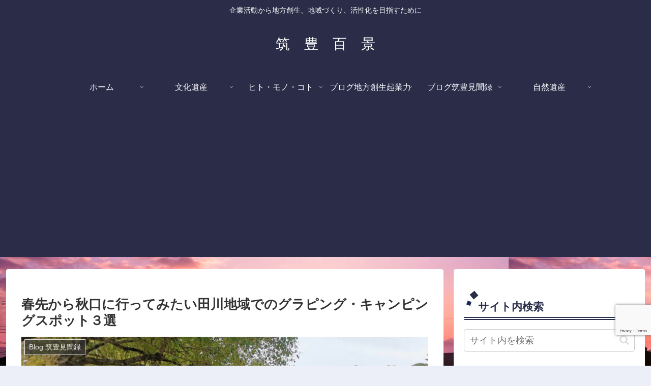

--- FILE ---
content_type: text/html; charset=utf-8
request_url: https://www.google.com/recaptcha/api2/anchor?ar=1&k=6LfQy9EZAAAAALiQOnF9MSJ6mxo5G9rQ7t7NfDUQ&co=aHR0cHM6Ly9jaGlrdWhvcm9tYW4uY29tOjQ0Mw..&hl=en&v=N67nZn4AqZkNcbeMu4prBgzg&size=invisible&anchor-ms=20000&execute-ms=30000&cb=q0rgshpg0fot
body_size: 48806
content:
<!DOCTYPE HTML><html dir="ltr" lang="en"><head><meta http-equiv="Content-Type" content="text/html; charset=UTF-8">
<meta http-equiv="X-UA-Compatible" content="IE=edge">
<title>reCAPTCHA</title>
<style type="text/css">
/* cyrillic-ext */
@font-face {
  font-family: 'Roboto';
  font-style: normal;
  font-weight: 400;
  font-stretch: 100%;
  src: url(//fonts.gstatic.com/s/roboto/v48/KFO7CnqEu92Fr1ME7kSn66aGLdTylUAMa3GUBHMdazTgWw.woff2) format('woff2');
  unicode-range: U+0460-052F, U+1C80-1C8A, U+20B4, U+2DE0-2DFF, U+A640-A69F, U+FE2E-FE2F;
}
/* cyrillic */
@font-face {
  font-family: 'Roboto';
  font-style: normal;
  font-weight: 400;
  font-stretch: 100%;
  src: url(//fonts.gstatic.com/s/roboto/v48/KFO7CnqEu92Fr1ME7kSn66aGLdTylUAMa3iUBHMdazTgWw.woff2) format('woff2');
  unicode-range: U+0301, U+0400-045F, U+0490-0491, U+04B0-04B1, U+2116;
}
/* greek-ext */
@font-face {
  font-family: 'Roboto';
  font-style: normal;
  font-weight: 400;
  font-stretch: 100%;
  src: url(//fonts.gstatic.com/s/roboto/v48/KFO7CnqEu92Fr1ME7kSn66aGLdTylUAMa3CUBHMdazTgWw.woff2) format('woff2');
  unicode-range: U+1F00-1FFF;
}
/* greek */
@font-face {
  font-family: 'Roboto';
  font-style: normal;
  font-weight: 400;
  font-stretch: 100%;
  src: url(//fonts.gstatic.com/s/roboto/v48/KFO7CnqEu92Fr1ME7kSn66aGLdTylUAMa3-UBHMdazTgWw.woff2) format('woff2');
  unicode-range: U+0370-0377, U+037A-037F, U+0384-038A, U+038C, U+038E-03A1, U+03A3-03FF;
}
/* math */
@font-face {
  font-family: 'Roboto';
  font-style: normal;
  font-weight: 400;
  font-stretch: 100%;
  src: url(//fonts.gstatic.com/s/roboto/v48/KFO7CnqEu92Fr1ME7kSn66aGLdTylUAMawCUBHMdazTgWw.woff2) format('woff2');
  unicode-range: U+0302-0303, U+0305, U+0307-0308, U+0310, U+0312, U+0315, U+031A, U+0326-0327, U+032C, U+032F-0330, U+0332-0333, U+0338, U+033A, U+0346, U+034D, U+0391-03A1, U+03A3-03A9, U+03B1-03C9, U+03D1, U+03D5-03D6, U+03F0-03F1, U+03F4-03F5, U+2016-2017, U+2034-2038, U+203C, U+2040, U+2043, U+2047, U+2050, U+2057, U+205F, U+2070-2071, U+2074-208E, U+2090-209C, U+20D0-20DC, U+20E1, U+20E5-20EF, U+2100-2112, U+2114-2115, U+2117-2121, U+2123-214F, U+2190, U+2192, U+2194-21AE, U+21B0-21E5, U+21F1-21F2, U+21F4-2211, U+2213-2214, U+2216-22FF, U+2308-230B, U+2310, U+2319, U+231C-2321, U+2336-237A, U+237C, U+2395, U+239B-23B7, U+23D0, U+23DC-23E1, U+2474-2475, U+25AF, U+25B3, U+25B7, U+25BD, U+25C1, U+25CA, U+25CC, U+25FB, U+266D-266F, U+27C0-27FF, U+2900-2AFF, U+2B0E-2B11, U+2B30-2B4C, U+2BFE, U+3030, U+FF5B, U+FF5D, U+1D400-1D7FF, U+1EE00-1EEFF;
}
/* symbols */
@font-face {
  font-family: 'Roboto';
  font-style: normal;
  font-weight: 400;
  font-stretch: 100%;
  src: url(//fonts.gstatic.com/s/roboto/v48/KFO7CnqEu92Fr1ME7kSn66aGLdTylUAMaxKUBHMdazTgWw.woff2) format('woff2');
  unicode-range: U+0001-000C, U+000E-001F, U+007F-009F, U+20DD-20E0, U+20E2-20E4, U+2150-218F, U+2190, U+2192, U+2194-2199, U+21AF, U+21E6-21F0, U+21F3, U+2218-2219, U+2299, U+22C4-22C6, U+2300-243F, U+2440-244A, U+2460-24FF, U+25A0-27BF, U+2800-28FF, U+2921-2922, U+2981, U+29BF, U+29EB, U+2B00-2BFF, U+4DC0-4DFF, U+FFF9-FFFB, U+10140-1018E, U+10190-1019C, U+101A0, U+101D0-101FD, U+102E0-102FB, U+10E60-10E7E, U+1D2C0-1D2D3, U+1D2E0-1D37F, U+1F000-1F0FF, U+1F100-1F1AD, U+1F1E6-1F1FF, U+1F30D-1F30F, U+1F315, U+1F31C, U+1F31E, U+1F320-1F32C, U+1F336, U+1F378, U+1F37D, U+1F382, U+1F393-1F39F, U+1F3A7-1F3A8, U+1F3AC-1F3AF, U+1F3C2, U+1F3C4-1F3C6, U+1F3CA-1F3CE, U+1F3D4-1F3E0, U+1F3ED, U+1F3F1-1F3F3, U+1F3F5-1F3F7, U+1F408, U+1F415, U+1F41F, U+1F426, U+1F43F, U+1F441-1F442, U+1F444, U+1F446-1F449, U+1F44C-1F44E, U+1F453, U+1F46A, U+1F47D, U+1F4A3, U+1F4B0, U+1F4B3, U+1F4B9, U+1F4BB, U+1F4BF, U+1F4C8-1F4CB, U+1F4D6, U+1F4DA, U+1F4DF, U+1F4E3-1F4E6, U+1F4EA-1F4ED, U+1F4F7, U+1F4F9-1F4FB, U+1F4FD-1F4FE, U+1F503, U+1F507-1F50B, U+1F50D, U+1F512-1F513, U+1F53E-1F54A, U+1F54F-1F5FA, U+1F610, U+1F650-1F67F, U+1F687, U+1F68D, U+1F691, U+1F694, U+1F698, U+1F6AD, U+1F6B2, U+1F6B9-1F6BA, U+1F6BC, U+1F6C6-1F6CF, U+1F6D3-1F6D7, U+1F6E0-1F6EA, U+1F6F0-1F6F3, U+1F6F7-1F6FC, U+1F700-1F7FF, U+1F800-1F80B, U+1F810-1F847, U+1F850-1F859, U+1F860-1F887, U+1F890-1F8AD, U+1F8B0-1F8BB, U+1F8C0-1F8C1, U+1F900-1F90B, U+1F93B, U+1F946, U+1F984, U+1F996, U+1F9E9, U+1FA00-1FA6F, U+1FA70-1FA7C, U+1FA80-1FA89, U+1FA8F-1FAC6, U+1FACE-1FADC, U+1FADF-1FAE9, U+1FAF0-1FAF8, U+1FB00-1FBFF;
}
/* vietnamese */
@font-face {
  font-family: 'Roboto';
  font-style: normal;
  font-weight: 400;
  font-stretch: 100%;
  src: url(//fonts.gstatic.com/s/roboto/v48/KFO7CnqEu92Fr1ME7kSn66aGLdTylUAMa3OUBHMdazTgWw.woff2) format('woff2');
  unicode-range: U+0102-0103, U+0110-0111, U+0128-0129, U+0168-0169, U+01A0-01A1, U+01AF-01B0, U+0300-0301, U+0303-0304, U+0308-0309, U+0323, U+0329, U+1EA0-1EF9, U+20AB;
}
/* latin-ext */
@font-face {
  font-family: 'Roboto';
  font-style: normal;
  font-weight: 400;
  font-stretch: 100%;
  src: url(//fonts.gstatic.com/s/roboto/v48/KFO7CnqEu92Fr1ME7kSn66aGLdTylUAMa3KUBHMdazTgWw.woff2) format('woff2');
  unicode-range: U+0100-02BA, U+02BD-02C5, U+02C7-02CC, U+02CE-02D7, U+02DD-02FF, U+0304, U+0308, U+0329, U+1D00-1DBF, U+1E00-1E9F, U+1EF2-1EFF, U+2020, U+20A0-20AB, U+20AD-20C0, U+2113, U+2C60-2C7F, U+A720-A7FF;
}
/* latin */
@font-face {
  font-family: 'Roboto';
  font-style: normal;
  font-weight: 400;
  font-stretch: 100%;
  src: url(//fonts.gstatic.com/s/roboto/v48/KFO7CnqEu92Fr1ME7kSn66aGLdTylUAMa3yUBHMdazQ.woff2) format('woff2');
  unicode-range: U+0000-00FF, U+0131, U+0152-0153, U+02BB-02BC, U+02C6, U+02DA, U+02DC, U+0304, U+0308, U+0329, U+2000-206F, U+20AC, U+2122, U+2191, U+2193, U+2212, U+2215, U+FEFF, U+FFFD;
}
/* cyrillic-ext */
@font-face {
  font-family: 'Roboto';
  font-style: normal;
  font-weight: 500;
  font-stretch: 100%;
  src: url(//fonts.gstatic.com/s/roboto/v48/KFO7CnqEu92Fr1ME7kSn66aGLdTylUAMa3GUBHMdazTgWw.woff2) format('woff2');
  unicode-range: U+0460-052F, U+1C80-1C8A, U+20B4, U+2DE0-2DFF, U+A640-A69F, U+FE2E-FE2F;
}
/* cyrillic */
@font-face {
  font-family: 'Roboto';
  font-style: normal;
  font-weight: 500;
  font-stretch: 100%;
  src: url(//fonts.gstatic.com/s/roboto/v48/KFO7CnqEu92Fr1ME7kSn66aGLdTylUAMa3iUBHMdazTgWw.woff2) format('woff2');
  unicode-range: U+0301, U+0400-045F, U+0490-0491, U+04B0-04B1, U+2116;
}
/* greek-ext */
@font-face {
  font-family: 'Roboto';
  font-style: normal;
  font-weight: 500;
  font-stretch: 100%;
  src: url(//fonts.gstatic.com/s/roboto/v48/KFO7CnqEu92Fr1ME7kSn66aGLdTylUAMa3CUBHMdazTgWw.woff2) format('woff2');
  unicode-range: U+1F00-1FFF;
}
/* greek */
@font-face {
  font-family: 'Roboto';
  font-style: normal;
  font-weight: 500;
  font-stretch: 100%;
  src: url(//fonts.gstatic.com/s/roboto/v48/KFO7CnqEu92Fr1ME7kSn66aGLdTylUAMa3-UBHMdazTgWw.woff2) format('woff2');
  unicode-range: U+0370-0377, U+037A-037F, U+0384-038A, U+038C, U+038E-03A1, U+03A3-03FF;
}
/* math */
@font-face {
  font-family: 'Roboto';
  font-style: normal;
  font-weight: 500;
  font-stretch: 100%;
  src: url(//fonts.gstatic.com/s/roboto/v48/KFO7CnqEu92Fr1ME7kSn66aGLdTylUAMawCUBHMdazTgWw.woff2) format('woff2');
  unicode-range: U+0302-0303, U+0305, U+0307-0308, U+0310, U+0312, U+0315, U+031A, U+0326-0327, U+032C, U+032F-0330, U+0332-0333, U+0338, U+033A, U+0346, U+034D, U+0391-03A1, U+03A3-03A9, U+03B1-03C9, U+03D1, U+03D5-03D6, U+03F0-03F1, U+03F4-03F5, U+2016-2017, U+2034-2038, U+203C, U+2040, U+2043, U+2047, U+2050, U+2057, U+205F, U+2070-2071, U+2074-208E, U+2090-209C, U+20D0-20DC, U+20E1, U+20E5-20EF, U+2100-2112, U+2114-2115, U+2117-2121, U+2123-214F, U+2190, U+2192, U+2194-21AE, U+21B0-21E5, U+21F1-21F2, U+21F4-2211, U+2213-2214, U+2216-22FF, U+2308-230B, U+2310, U+2319, U+231C-2321, U+2336-237A, U+237C, U+2395, U+239B-23B7, U+23D0, U+23DC-23E1, U+2474-2475, U+25AF, U+25B3, U+25B7, U+25BD, U+25C1, U+25CA, U+25CC, U+25FB, U+266D-266F, U+27C0-27FF, U+2900-2AFF, U+2B0E-2B11, U+2B30-2B4C, U+2BFE, U+3030, U+FF5B, U+FF5D, U+1D400-1D7FF, U+1EE00-1EEFF;
}
/* symbols */
@font-face {
  font-family: 'Roboto';
  font-style: normal;
  font-weight: 500;
  font-stretch: 100%;
  src: url(//fonts.gstatic.com/s/roboto/v48/KFO7CnqEu92Fr1ME7kSn66aGLdTylUAMaxKUBHMdazTgWw.woff2) format('woff2');
  unicode-range: U+0001-000C, U+000E-001F, U+007F-009F, U+20DD-20E0, U+20E2-20E4, U+2150-218F, U+2190, U+2192, U+2194-2199, U+21AF, U+21E6-21F0, U+21F3, U+2218-2219, U+2299, U+22C4-22C6, U+2300-243F, U+2440-244A, U+2460-24FF, U+25A0-27BF, U+2800-28FF, U+2921-2922, U+2981, U+29BF, U+29EB, U+2B00-2BFF, U+4DC0-4DFF, U+FFF9-FFFB, U+10140-1018E, U+10190-1019C, U+101A0, U+101D0-101FD, U+102E0-102FB, U+10E60-10E7E, U+1D2C0-1D2D3, U+1D2E0-1D37F, U+1F000-1F0FF, U+1F100-1F1AD, U+1F1E6-1F1FF, U+1F30D-1F30F, U+1F315, U+1F31C, U+1F31E, U+1F320-1F32C, U+1F336, U+1F378, U+1F37D, U+1F382, U+1F393-1F39F, U+1F3A7-1F3A8, U+1F3AC-1F3AF, U+1F3C2, U+1F3C4-1F3C6, U+1F3CA-1F3CE, U+1F3D4-1F3E0, U+1F3ED, U+1F3F1-1F3F3, U+1F3F5-1F3F7, U+1F408, U+1F415, U+1F41F, U+1F426, U+1F43F, U+1F441-1F442, U+1F444, U+1F446-1F449, U+1F44C-1F44E, U+1F453, U+1F46A, U+1F47D, U+1F4A3, U+1F4B0, U+1F4B3, U+1F4B9, U+1F4BB, U+1F4BF, U+1F4C8-1F4CB, U+1F4D6, U+1F4DA, U+1F4DF, U+1F4E3-1F4E6, U+1F4EA-1F4ED, U+1F4F7, U+1F4F9-1F4FB, U+1F4FD-1F4FE, U+1F503, U+1F507-1F50B, U+1F50D, U+1F512-1F513, U+1F53E-1F54A, U+1F54F-1F5FA, U+1F610, U+1F650-1F67F, U+1F687, U+1F68D, U+1F691, U+1F694, U+1F698, U+1F6AD, U+1F6B2, U+1F6B9-1F6BA, U+1F6BC, U+1F6C6-1F6CF, U+1F6D3-1F6D7, U+1F6E0-1F6EA, U+1F6F0-1F6F3, U+1F6F7-1F6FC, U+1F700-1F7FF, U+1F800-1F80B, U+1F810-1F847, U+1F850-1F859, U+1F860-1F887, U+1F890-1F8AD, U+1F8B0-1F8BB, U+1F8C0-1F8C1, U+1F900-1F90B, U+1F93B, U+1F946, U+1F984, U+1F996, U+1F9E9, U+1FA00-1FA6F, U+1FA70-1FA7C, U+1FA80-1FA89, U+1FA8F-1FAC6, U+1FACE-1FADC, U+1FADF-1FAE9, U+1FAF0-1FAF8, U+1FB00-1FBFF;
}
/* vietnamese */
@font-face {
  font-family: 'Roboto';
  font-style: normal;
  font-weight: 500;
  font-stretch: 100%;
  src: url(//fonts.gstatic.com/s/roboto/v48/KFO7CnqEu92Fr1ME7kSn66aGLdTylUAMa3OUBHMdazTgWw.woff2) format('woff2');
  unicode-range: U+0102-0103, U+0110-0111, U+0128-0129, U+0168-0169, U+01A0-01A1, U+01AF-01B0, U+0300-0301, U+0303-0304, U+0308-0309, U+0323, U+0329, U+1EA0-1EF9, U+20AB;
}
/* latin-ext */
@font-face {
  font-family: 'Roboto';
  font-style: normal;
  font-weight: 500;
  font-stretch: 100%;
  src: url(//fonts.gstatic.com/s/roboto/v48/KFO7CnqEu92Fr1ME7kSn66aGLdTylUAMa3KUBHMdazTgWw.woff2) format('woff2');
  unicode-range: U+0100-02BA, U+02BD-02C5, U+02C7-02CC, U+02CE-02D7, U+02DD-02FF, U+0304, U+0308, U+0329, U+1D00-1DBF, U+1E00-1E9F, U+1EF2-1EFF, U+2020, U+20A0-20AB, U+20AD-20C0, U+2113, U+2C60-2C7F, U+A720-A7FF;
}
/* latin */
@font-face {
  font-family: 'Roboto';
  font-style: normal;
  font-weight: 500;
  font-stretch: 100%;
  src: url(//fonts.gstatic.com/s/roboto/v48/KFO7CnqEu92Fr1ME7kSn66aGLdTylUAMa3yUBHMdazQ.woff2) format('woff2');
  unicode-range: U+0000-00FF, U+0131, U+0152-0153, U+02BB-02BC, U+02C6, U+02DA, U+02DC, U+0304, U+0308, U+0329, U+2000-206F, U+20AC, U+2122, U+2191, U+2193, U+2212, U+2215, U+FEFF, U+FFFD;
}
/* cyrillic-ext */
@font-face {
  font-family: 'Roboto';
  font-style: normal;
  font-weight: 900;
  font-stretch: 100%;
  src: url(//fonts.gstatic.com/s/roboto/v48/KFO7CnqEu92Fr1ME7kSn66aGLdTylUAMa3GUBHMdazTgWw.woff2) format('woff2');
  unicode-range: U+0460-052F, U+1C80-1C8A, U+20B4, U+2DE0-2DFF, U+A640-A69F, U+FE2E-FE2F;
}
/* cyrillic */
@font-face {
  font-family: 'Roboto';
  font-style: normal;
  font-weight: 900;
  font-stretch: 100%;
  src: url(//fonts.gstatic.com/s/roboto/v48/KFO7CnqEu92Fr1ME7kSn66aGLdTylUAMa3iUBHMdazTgWw.woff2) format('woff2');
  unicode-range: U+0301, U+0400-045F, U+0490-0491, U+04B0-04B1, U+2116;
}
/* greek-ext */
@font-face {
  font-family: 'Roboto';
  font-style: normal;
  font-weight: 900;
  font-stretch: 100%;
  src: url(//fonts.gstatic.com/s/roboto/v48/KFO7CnqEu92Fr1ME7kSn66aGLdTylUAMa3CUBHMdazTgWw.woff2) format('woff2');
  unicode-range: U+1F00-1FFF;
}
/* greek */
@font-face {
  font-family: 'Roboto';
  font-style: normal;
  font-weight: 900;
  font-stretch: 100%;
  src: url(//fonts.gstatic.com/s/roboto/v48/KFO7CnqEu92Fr1ME7kSn66aGLdTylUAMa3-UBHMdazTgWw.woff2) format('woff2');
  unicode-range: U+0370-0377, U+037A-037F, U+0384-038A, U+038C, U+038E-03A1, U+03A3-03FF;
}
/* math */
@font-face {
  font-family: 'Roboto';
  font-style: normal;
  font-weight: 900;
  font-stretch: 100%;
  src: url(//fonts.gstatic.com/s/roboto/v48/KFO7CnqEu92Fr1ME7kSn66aGLdTylUAMawCUBHMdazTgWw.woff2) format('woff2');
  unicode-range: U+0302-0303, U+0305, U+0307-0308, U+0310, U+0312, U+0315, U+031A, U+0326-0327, U+032C, U+032F-0330, U+0332-0333, U+0338, U+033A, U+0346, U+034D, U+0391-03A1, U+03A3-03A9, U+03B1-03C9, U+03D1, U+03D5-03D6, U+03F0-03F1, U+03F4-03F5, U+2016-2017, U+2034-2038, U+203C, U+2040, U+2043, U+2047, U+2050, U+2057, U+205F, U+2070-2071, U+2074-208E, U+2090-209C, U+20D0-20DC, U+20E1, U+20E5-20EF, U+2100-2112, U+2114-2115, U+2117-2121, U+2123-214F, U+2190, U+2192, U+2194-21AE, U+21B0-21E5, U+21F1-21F2, U+21F4-2211, U+2213-2214, U+2216-22FF, U+2308-230B, U+2310, U+2319, U+231C-2321, U+2336-237A, U+237C, U+2395, U+239B-23B7, U+23D0, U+23DC-23E1, U+2474-2475, U+25AF, U+25B3, U+25B7, U+25BD, U+25C1, U+25CA, U+25CC, U+25FB, U+266D-266F, U+27C0-27FF, U+2900-2AFF, U+2B0E-2B11, U+2B30-2B4C, U+2BFE, U+3030, U+FF5B, U+FF5D, U+1D400-1D7FF, U+1EE00-1EEFF;
}
/* symbols */
@font-face {
  font-family: 'Roboto';
  font-style: normal;
  font-weight: 900;
  font-stretch: 100%;
  src: url(//fonts.gstatic.com/s/roboto/v48/KFO7CnqEu92Fr1ME7kSn66aGLdTylUAMaxKUBHMdazTgWw.woff2) format('woff2');
  unicode-range: U+0001-000C, U+000E-001F, U+007F-009F, U+20DD-20E0, U+20E2-20E4, U+2150-218F, U+2190, U+2192, U+2194-2199, U+21AF, U+21E6-21F0, U+21F3, U+2218-2219, U+2299, U+22C4-22C6, U+2300-243F, U+2440-244A, U+2460-24FF, U+25A0-27BF, U+2800-28FF, U+2921-2922, U+2981, U+29BF, U+29EB, U+2B00-2BFF, U+4DC0-4DFF, U+FFF9-FFFB, U+10140-1018E, U+10190-1019C, U+101A0, U+101D0-101FD, U+102E0-102FB, U+10E60-10E7E, U+1D2C0-1D2D3, U+1D2E0-1D37F, U+1F000-1F0FF, U+1F100-1F1AD, U+1F1E6-1F1FF, U+1F30D-1F30F, U+1F315, U+1F31C, U+1F31E, U+1F320-1F32C, U+1F336, U+1F378, U+1F37D, U+1F382, U+1F393-1F39F, U+1F3A7-1F3A8, U+1F3AC-1F3AF, U+1F3C2, U+1F3C4-1F3C6, U+1F3CA-1F3CE, U+1F3D4-1F3E0, U+1F3ED, U+1F3F1-1F3F3, U+1F3F5-1F3F7, U+1F408, U+1F415, U+1F41F, U+1F426, U+1F43F, U+1F441-1F442, U+1F444, U+1F446-1F449, U+1F44C-1F44E, U+1F453, U+1F46A, U+1F47D, U+1F4A3, U+1F4B0, U+1F4B3, U+1F4B9, U+1F4BB, U+1F4BF, U+1F4C8-1F4CB, U+1F4D6, U+1F4DA, U+1F4DF, U+1F4E3-1F4E6, U+1F4EA-1F4ED, U+1F4F7, U+1F4F9-1F4FB, U+1F4FD-1F4FE, U+1F503, U+1F507-1F50B, U+1F50D, U+1F512-1F513, U+1F53E-1F54A, U+1F54F-1F5FA, U+1F610, U+1F650-1F67F, U+1F687, U+1F68D, U+1F691, U+1F694, U+1F698, U+1F6AD, U+1F6B2, U+1F6B9-1F6BA, U+1F6BC, U+1F6C6-1F6CF, U+1F6D3-1F6D7, U+1F6E0-1F6EA, U+1F6F0-1F6F3, U+1F6F7-1F6FC, U+1F700-1F7FF, U+1F800-1F80B, U+1F810-1F847, U+1F850-1F859, U+1F860-1F887, U+1F890-1F8AD, U+1F8B0-1F8BB, U+1F8C0-1F8C1, U+1F900-1F90B, U+1F93B, U+1F946, U+1F984, U+1F996, U+1F9E9, U+1FA00-1FA6F, U+1FA70-1FA7C, U+1FA80-1FA89, U+1FA8F-1FAC6, U+1FACE-1FADC, U+1FADF-1FAE9, U+1FAF0-1FAF8, U+1FB00-1FBFF;
}
/* vietnamese */
@font-face {
  font-family: 'Roboto';
  font-style: normal;
  font-weight: 900;
  font-stretch: 100%;
  src: url(//fonts.gstatic.com/s/roboto/v48/KFO7CnqEu92Fr1ME7kSn66aGLdTylUAMa3OUBHMdazTgWw.woff2) format('woff2');
  unicode-range: U+0102-0103, U+0110-0111, U+0128-0129, U+0168-0169, U+01A0-01A1, U+01AF-01B0, U+0300-0301, U+0303-0304, U+0308-0309, U+0323, U+0329, U+1EA0-1EF9, U+20AB;
}
/* latin-ext */
@font-face {
  font-family: 'Roboto';
  font-style: normal;
  font-weight: 900;
  font-stretch: 100%;
  src: url(//fonts.gstatic.com/s/roboto/v48/KFO7CnqEu92Fr1ME7kSn66aGLdTylUAMa3KUBHMdazTgWw.woff2) format('woff2');
  unicode-range: U+0100-02BA, U+02BD-02C5, U+02C7-02CC, U+02CE-02D7, U+02DD-02FF, U+0304, U+0308, U+0329, U+1D00-1DBF, U+1E00-1E9F, U+1EF2-1EFF, U+2020, U+20A0-20AB, U+20AD-20C0, U+2113, U+2C60-2C7F, U+A720-A7FF;
}
/* latin */
@font-face {
  font-family: 'Roboto';
  font-style: normal;
  font-weight: 900;
  font-stretch: 100%;
  src: url(//fonts.gstatic.com/s/roboto/v48/KFO7CnqEu92Fr1ME7kSn66aGLdTylUAMa3yUBHMdazQ.woff2) format('woff2');
  unicode-range: U+0000-00FF, U+0131, U+0152-0153, U+02BB-02BC, U+02C6, U+02DA, U+02DC, U+0304, U+0308, U+0329, U+2000-206F, U+20AC, U+2122, U+2191, U+2193, U+2212, U+2215, U+FEFF, U+FFFD;
}

</style>
<link rel="stylesheet" type="text/css" href="https://www.gstatic.com/recaptcha/releases/N67nZn4AqZkNcbeMu4prBgzg/styles__ltr.css">
<script nonce="4anFQ2kP298fRfuaP0VZiw" type="text/javascript">window['__recaptcha_api'] = 'https://www.google.com/recaptcha/api2/';</script>
<script type="text/javascript" src="https://www.gstatic.com/recaptcha/releases/N67nZn4AqZkNcbeMu4prBgzg/recaptcha__en.js" nonce="4anFQ2kP298fRfuaP0VZiw">
      
    </script></head>
<body><div id="rc-anchor-alert" class="rc-anchor-alert"></div>
<input type="hidden" id="recaptcha-token" value="[base64]">
<script type="text/javascript" nonce="4anFQ2kP298fRfuaP0VZiw">
      recaptcha.anchor.Main.init("[\x22ainput\x22,[\x22bgdata\x22,\x22\x22,\[base64]/[base64]/[base64]/[base64]/[base64]/UltsKytdPUU6KEU8MjA0OD9SW2wrK109RT4+NnwxOTI6KChFJjY0NTEyKT09NTUyOTYmJk0rMTxjLmxlbmd0aCYmKGMuY2hhckNvZGVBdChNKzEpJjY0NTEyKT09NTYzMjA/[base64]/[base64]/[base64]/[base64]/[base64]/[base64]/[base64]\x22,\[base64]\\u003d\x22,\x22V8Ouwp3CrFZ1a8K1wrrCqMOnT8OxS8OBfWPDqcK8wqQmw4RHwqxyQ8O0w59Tw5nCvcKSN8KNL0rCmsKwwozDi8K/bcOZCcO9w7QLwpImTFg5wpvDm8OBwpDCuTfDmMOvw5hSw5nDvkjCggZ/LcOLwrXDmDd7M2PCkWYpFsKSIMK6CcKqLUrDtDFqwrHCrcONPlbCr00NYMOhAcKZwr8Td23DoAN6wq/CnTp+wrXDkBwnU8KhRMOCNGPCucOIwozDtyzDlnM3C8OUw6fDgcO9NBzClMKeHsOfw7AuQ0zDg3sgw7TDsX00w7Z3wqV8wqHCqcK3wp7CiRAwwoTDpTsHI8KFPAMBX8OhCURlwp8Qw6Y4MTvDp2PClcOgw6dvw6nDnMObw5pGw6FOw6JGwrXCvcO8cMOsOwNaHx/[base64]/[base64]/CpMKcw7LCt8K1MMKTZg5uwrlNwqg6w61hwp8fQcKMCR03EDBlaMOdL0bCgsKrw4BdwrfDlg56w4gUwrcTwpNzfHJPNlEpIcOlbBPCsH/Dj8OeVVJbwrPDmcOHw6UFwrjDsl8bQSo3w7/Cn8KXFMOkPsKxw6h5Q2zCtA3CllN3wqx6C8KYw47DvsKgO8KnSkPDs8OOScO2DsKBFXPCscOvw6jCngbDqQVFwpgoasKWwroAw6HCmMODCRDCo8OgwoEBCQxEw6EHdg1Aw7B1dcOXwrHDscOsa0IPCg7Dj8KAw5nDhFfCo8OeWsKQAn/DvMKYI1DCuAN2JSVkRcKTwr/DmsKvwq7DshYMMcKnA3rCiWEuwptzwrXCncK6FAV/[base64]/DglUdRcOCQCUpPSLCs2vDlAtvwqdTw6PDnsOXDMKFd1xYUcOIGcObwqFfw6x6TCvDvBFJCcKBYkvCrwvDisO6wp0kSsKWYcOhwpViwpE8w6/CvQFvw6ARwplpYcOPAWAFwpPCvMKSKjPDpcOfw4xIwq9awq9DR2vDoUTDlW3DpS4IFi5mYMKzGsKiw7MAcyDDgcK/w4rChcKyK3nDox3CssOoPcO/GD/[base64]/DqwxDScK8CiHClC0SNcKbwqXCjMOfw4PCmcORVR7DvMKBw44VwpHDll7DqAIBwr3Dl3cLwpXCmcOBfMK/wpXDncKyKCgYwr/CrE8bcsO8w44HWsOJwo48cW8sL8OTacOvaDHDmVgqwqF/wpzCpMK5woxcU8OUw6nDkMOOw6fDpy3DjwBHw4jCjcKKw43Cm8O6DsKhw555LF4Sa8OQw6vDoQdYK0vCvsOqFStfwojCvEtGwq1MUMKMKsKJZ8OFahYWAMOQw6jCvm4Yw78SbcKiwr0UdVvCqMO9w4LCjcOlfcOfbHnDkA1+wrw/[base64]/DsMO6wrsfw7LDqETCo8Kkwr/DpxHDugsnw5sEIl/Dr2p/w4XDg2XCuTnCrcOvwozCs8KSJsKnwo5gwrAJXUZeeXVpw69Jw4/DhXHDtsONwrDDpsKlwrbDnsKzZXd3MQQ2AGpAGULDtMKBwqMPw6toEsKSTcOzw7PCvcOUGcO7wpzCr3kiCsOuN0PCt0E8w7LDrS7CpUcYaMOOw7cnw53CmRxNGxHDrMKow6EmIsK3w5LDhMOpfcONwpEAdDfCsk/DiQNMw5nCrERqXMKDBWbDtA9fwqYld8KzYsO0NsKIBR4Dwq8uwoZAw7I5w7xrw7fDtSEfdE4DNMKGw5pGNMKjwofDs8KjTsKbw6TCsSNmB8OpVcO/f1zClShUwoRaw7jCnU5NajFiw47Cn1Q4wrVpP8OSP8O4NToSLRxewqLCuVJSwp/CmxDCmUXDtcKUU1/DhHNVBcOBw4Nbw7wiXcObP0smSMOVS8Kow4ZUwpMfJBdXX8Kiw7nCkcOBcMKdfBPCrsK6PcK8worDscKlw7oIwoHCmsOkwr4RCmsMw67CgMObBy/DhsOuaMOFwocGZsOHQktbQTfDlsK0V8OQw6fCn8OTQHLCjzjCiC3CqT90WsONDMOJwo3DgsO2wrdDwqRHYFtsNMOIwrUuDMOGXSPCrcKWXHTDkx8XUkpkC2vDo8KiwoIXVj3Dk8KNIELCiyfDg8KVw4U/ccOZworCtcKlVsO/I17DocKMwpUswpPCt8OPwonCjUzCpQ0aw70Fw50mw7HCi8OCw7HDlcOHFcK9a8O+wqgTwqrDiMO1wpxyw6TDvzx+MMOESMOEeArChMK8CCHCscOuw4J3w7B9w4hrFMONVsONw7guw5vDknfDiMKBw4jCkMOVI2s4w4gCAcKxMMK+A8KCasOMWR/ChSU0wrLDlMOIwpLCpRJmScOmUH4wHMOpw4V/woBaOVnCkSgCw6J5w6/[base64]/wpPCvErCo8O5w5vDh8O7w4VMPMKnWsKRwq7DjxvCnMKow7EwKS5Qc1DChMKCTVwMIcKGRnHCm8OEwpbDjjEGw73DgXDClHzChj9gNcKowovCrnUzwq3CtytmwozCuTzCj8KSPTsgwqLCi8OVw4rDjnbDrMK8FMOdIQYCESZ9VMOtwqXDgG93bzrCqcOwwrbDrsKcZcK/wqxgPGLCr8OAJXIDwqrCjMKmw4N1w4law5vCpMO9DH0FUsKWK8Olw5PDpcOcH8Kfw5wDAsKZwoDDjAoBdsKfR8OoAcO2AsO7IQzDjcOvYH1MIgBUwp9zHjl/DMKVw4hjfQ9Mw6csw6TDoSTDjlVawqt7ainDtsK8wrwSKcO1wpEMwojDh3vChhhxCHLCjsOrNcO/[base64]/CqVZ0N1XDu1jDv8Kow4zDnsOXMcORwrDDt3Bqw5lRZ8KEw5Z9aVnDpcKFHMKMw6p8wpNUSiwyOMOjw6XDscOYaMK/esOcw4HDsjBxw7DCoMKcB8KMNTjDgXYAwpjDhcK/wozDt8Kzw6NuLsO5w4wHFMOgEHg+wpvDsG8Ic0MGGhXDh0bDmjB3ch/ClsOjw59KLsK3OjBLw5J2dsK5wqh0w73CtzcwV8OcwrVbC8KXwooLGGNUw6AywqgYwqrDt8O6w4jDiVNhw5cdw6jDigYrYcO+wq5UcMKREkbCpjDDhFg8asKbT1rCqg9nDcKqf8KIw7/[base64]/CmMO2w53ClsK0wpcZb8KTNMOGAMOAwr/DuUNrwpFbwqXCrUIME8KZN8OUVx7ChXNFFsKawpzDhsOZEiIIPBzDtGnCvGTCpT8iE8OeaMO9RU/Cg2PDuwfDqHjDvsOGXsOwwoHDrMO1wohMHj/CjMOaEsO4w5LCu8KfP8O8eBJZOxPDocO9TMOqLkhxw5Amw4vCtgQew6bDmMOswrg/w5kMYn8tIydJwodpwqbCrn0XHsKYw5zCmAEjCS/DhgpxAMKdY8OIaiDDhcOFwrsJK8KPORZTw7Qfw5fDtsO8MBTDoGLDqMKLOEYAw7HCrsKbw5nCs8OrwqTCq2MCwpnCvTfCk8OzIX5aYycrwrTCksOMw6bCgsKcw4MbXAZhcX4UwrrCiXLDuU/Ci8O/w43DuMOxT3PDr2zClsORw7fDrsKOwpgvIj/CkzYaGjvDrMOdM03Cpn3Co8OxwrLCmkkRexR7w7/Ds1HDgRMNHUl/[base64]/[base64]/Cs8OPw6kkT2U4wofCh3hiwr/DpsO1XjpQTQdMwolCwq/Ck8KHw6vCigzDk8OsJcOhwpnCvz7DilbDgllYKsOfUjTDncKSVcKYw5R/wpfDmCLCq8KPw4Bgw7pfw73CmXpVWsKlKnIkwrJhw5odwoLDrA8rT8KSw6NIwrXCh8O4w4TDiBAkFFXDscKVwoMkw5nCizB/BcOVKsK4w7Blw54GXQrDh8K2wo7DpGNnw6HCuxgHw6DDgFEBw7nDrRpkwr1HJWzCuGPDmsKDwqLDk8Kfw6Vtw5/[base64]/HMKzMXY2w6TCjlTCvsOFw6vDq8KxCMKjdkVPBFsQM3gVwqlELWTDj8OxwqUSIAEcw70iOxnCsMOvw4LCizXDisOnWcOTIsKCwqk5bcOQZAIcd0gsVirDmS/DksKrdMKew6vCqMO6Wg/Cp8O+ZCXDscKeBRk/HsKcZcO9wq/DlQ/DhcKsw4XDssO7wrPDg0dcNjkZwpcdWDXDlsKAw6Iqw5E4w7hLwrfCqcKPNTg/[base64]/CpcOwQUwCw7XCpsKZw5ocwoYvw5bDuDF7wpzDvl55w6LCpcKRO8KewoYaWcK9wqwAw7Auw4DDisOXw6FXCcOlw4vCncKZw5xVwpjCs8OBwp/[base64]/G8OaNEzDrsKGwqrDgh/DsMOAwrR5w79dfsOmZMKTw5XDrsKCZAfCicOVw47CjMKQGybCsV/Dim9Owrgwwq/ChsKibnPDmnfCkcOVLRPCqsO4wqZ/[base64]/[base64]/wr4Dw5tHwo3Dkh/ClsKvw5cnw6fCkSvDlMOZCDRBPEPDs8K2Dw1LwqrDqTbCucKfw6V2OAECwr49dsKkRMOawrARwql+RMO6wo7ChMOZAMKRwr51R3rDtXAdCsKbYD/CnX4+w4LCi0MQwr9/McKTNB3ConnDiMOrOSvDnHoAw69se8KABcKIdg8GT2/CuW3ChcKMTHTCgkTDpWRAMMKqw5wUw47CrcKXaApBGEo3PcOnw4zDlMOKwp3DpnZBw7hzTW7CicOqIW3DgcK+wrkWc8OywqjCq0M5BsKtRU7Dvh7DhsKeeh8Rw79wGzbDrAYAwq3ClyrCuwRjw6Z5w5HDvllVGsOBXsK3wpcywrcWwpcRwoDDlsKLw7bCrz/[base64]/[base64]/w4/[base64]/w5QdX2vCgT/CosKxw6nCgRAVwpg/GsOtw5/[base64]/DrsK+w6I7JjUsQ8KpLSzDl8OiOlTCusKZF8KbDF7CgDdQX8OIw7LCniLCoMOeEkVBwrYYwqxDwrNpJQYawolowpnDjE1gW8O/QMKOw5hcTVdkMlTCtkA/w4XDgTvCnMKUaF7DicOfLMO5w5nDpsOhBMKNTcOOGFrCgcOtKA9yw5Ukf8KDPcOywrTDgzoOaX/Diwl6w75ywpNYWQUoPMKFeMKYw5g/w6Mow4xscsKIwoVgw55pWcOLC8KfwrQiw5PCosKzGSFgIBvCr8O5wp/DjsOIw6jDlsKUwrl+e2/DpcOgW8OTw4TCnBRhdMKIw7JIP0XCtsOvwrrDhXrDvMKvLHXDiAzCp0h6XMOIHSfDmMOcw60nwqLDll4ULW0aNcOvwp8MecKXw6wCcH7Cv8OpUHvDkMOYw6IJw4rDg8KFw5pQQQYKw6rCoBsFw5ZQdQwVw6HDvsKmw6/[base64]/DonXCkMKswoxWwrrCrVFow7fDv8KRJj4+woLCpRHDtRzCucOuwqDCoj0kwqBNwp3CrMOUJ8KSZsObY2ZKCiYVUMOLwosQw5guSGw6acOkMEMkAwLDgxMgZMOKCk0rCsKWcnPCtX/DmU4Bw4A8w5zCp8ONwqpBwrvCtWAcNDc6wojCk8OgwrHCrhjDgXzDosKqw7YYw4HCgiwWwq7DuV3CrsK8w4zDlh8JwrQPwqBbw4zDhATDh3PDkELDosK4Kg/DisKEwoPDt2sywpw3EcKuwpJTJ8K9W8OVw5PCg8ONdgrDhsK4woZUwqtLwofCiixFIErDlcO3wqjCqC1jFMKRwoXCmMOGVgvDn8K0w6RObcKvwoQzMsOqwosaGsKiZw7CicKoKMOpclLDh0t9wr8MaUXDgcOawp7DncKrwqTDjcO6PXwhwqrCjMK/wp0fF0rDpsOtPX7DocOCFlfDp8OQwoc6RMOgMsKTwqkeGlTDpsKUwrDDoRfDjMOBw7HDoCnCqcK1wqMMDnxrIQ0jw6HDuMK0Y23CplIEfsOiwqxvw7FIwqRZXGvDhMOyIwTDr8KqM8K1wrXDqjNiwrzDvkNJw6Vnwq/DhFTDpcOywocHD8KywovCrsKLw6LDqcOiwrR5PUbDm3l3KMKswpzCu8O7w6XDiMKjwqvCj8OfC8OUdmbCscO7woAeC0R5G8OPOULCg8KfwovDmsO/csK/wqzDq2zDjsKqwqbDnlJaw4nCjsO4OsOMDMKVf3ZYS8O0cSMsCjbDpzZAw5RUfA9EIMKLw4nDo1XCuFLDlsO7W8ORWMOIw6TCocKrw6/[base64]/[base64]/CsMOGwqgNAsO/[base64]/CgyRdLsKSfmVRwqk4w4DDjMKKFMKiwprCkMKJw55Gw4ZHZsKsA2zCrsKfbcOFwofDmSnCvcKmwqUwJMKsHG/CrMKyOyJhS8Kww7/ChwbDmsOrG186wpLDpXHDqMKIwqPDpMOzZAnDj8KNwo7CiV3CgXZew4/DisKvwpkcw5I1wrzCv8K7wrvDnFrDvMK5wofDi25Zw6d6w7MFwp3Dq8KdbsKbw5QkDsO5fcKRCzbCrMKTwrQNw5fClxfChTYwdgnCijwTwpfDpA8ZZy7ClQjCgcKQXcKzwo1JPxjDmcO0PGh7wrPCqcOOwoHCksKCUsOWwoBcGk3CmsOTTllhw4TCvhjDlsOgw4jDpT/DkFXDhsOyQQlBHcKvw4A4FmLDocKswp4bOk/DrcKXUsKIWRsfEcK1LjM6F8KGaMKHPQ8hbcKJwr/Dl8KRCMKVaA0Hw53DrREjw6HCpAHDtcKlw5gLL1zCgcKjXMKKKcOKccKyBgtVw58Uw63CtTjDqMOqF3rChMKCwo/DhsKcAMKMKEwVOsKWwqXDuCsbYWsPwpvDiMK/P8OGGF5+G8OYwoXDnsKyw71pw77DjcKLAgPDnH54RSx9e8OWw5twwoPDoEHDocKJFsOHdcOoQ04lwoZDKSVoXV8Pwrclw5rDvsKsPcKIwq7DtkLCksOEcMKNw4xJwp9ew4gKSh8tYgXCoyxkVMO3wqlSNm/DucODJxxNw79BFcKWJMOpaHEnw60mccOfw4nClsK8Tj3CjMONJHQ+w7cGdg96AcKLwoLCuXJ9HsOOw5TCiMKawqnDniPCisOlwoHDi8OWdcOnwpvDt8OkasK6wq/DicOTwocFScODwpk7w6DDnxFowrAMw4UxwpIRfwrCuTFXwqwLSMOmNcOKZcKjwrV9PcKiA8KYw4DCsMKadcKpw7rDqgknfHrCrizDmEXCiMKxwoEJwr8kw498NsK7woQRwoRnAmTCs8OSwoXDvcOuwrXDncOqwoHDp1DDnMKtw4MNwrEvw5bDsRHCnS/CqHtTe8OAwpdLw5DDjEvDkGDDhhUTB3rCiFrDgXIpw5MkVR3DqsOXw53Cr8OnwqdoX8O5CcK1fMO/Z8K+wptmwoAyCcO1w48EwpzCriISIMKeccOnHsO1IR3CoMK6NB/[base64]/DpizCq8KLw4BWw7/DoyZFW1A9JQl2w7MfwrHCgi7CvizDjGNpw5lZLlcqNS7DlcOpPsOLw64VBAlVf0jDuMKhQEc9TlU1WsO8fsKzACxRYgrClMOlUsKGPlpcejoLVTwqw67Dphs7VMKRw7DCrirDnTFbw4FZwqM/NHIvw6TCqmfClQrDvsKgw6JOw5VKTcOZw612w6XCvMKuI3LDmMOqf8KeNsK7w6bDosOpw4/CsTrDlykHJRvCiWVQBWHDvcOcw5krwonDu8K4wpPDnSo7wqo2HEbDoj0NwpPDpRjDrWtiwqbDhlPDnBvCqsKOw7oJLcOQKcKFw7jDk8K+VTcvw7LDv8KjKDgbasKJNiDDlDJXw5PDv0QBRMOtwocIMjbDqFJSw77DiMOjwqwHwrhqwq/[base64]/OMKUSMKOPiLCkMOtwprDm1pbL8OUPMKbwpnDuRPDl8OPwpPCtcK/aMKyw5HCtMOGw6rDtwoiQ8Kza8OYP1sIfMK5HyLDiwLClsKPOMKQGcK4wqzCtsO8ADbDj8Oiw63CiR4Zw5HCowpsfsOWT30cwpPDtFLDjMKBw7XCv8K4w7MnKsOcwozCoMKoScO1wqE+wrbDt8KfwpzCu8KHNRsnwpw3bzDDgl/CsGrCogTDukrDk8OQaDYnw4DCmnzDpFQFeS3CosK+ScO4wqDCrMKhPcOZw6nDrcOHw5ZDV2A4TmkpcxgWw7vDlcOAwq/DkEQvRiQbwo3CsAhBf8OZCmNMR8OCJ38tdDTCmsO9wo4hNWrDjkPDnXHCksOBVcOxw4lLY8OZw4bDtWXCoDfCkA/DmMODJ2s/[base64]/CncO2PSDCgMKVwonCjFfCjMOQLmpZOMKqw5bDrGoaw43CrsKdCsOrw6JCD8KSS3XDv8KnwrvCpnrCpRssw4M7SnlrwqbCiyVlw4FEw53CpcO/w6jDqsKjIEYlwolswr9aRsKiZkvDmVfCiwdbw4jCssKaWMKrbG1DwrZKwrnDvB4UaT0NJzUOwrrCqsKmHMO+wo7Cu8KDKDYHLD5GEXbDjQzDmsKdWnbCj8O/TsKpFsOXwpwKwqMxwrrCm0FFBMO4wq4leMO8w4XCpcO+O8ODfxTChMKMKALCmMONFsO6w77Dk2DCusONw5zDkn7ChlPCrWvCuWovw68swoUKacO/wqtueStgwq3DpAfDgcOrZ8KeMHbDmcKhw5fCpEkzwrgPWcOMw7Qrw7JINsOudMO+wo1NCm0bMsKbw6YYR8KEw6XDucO+BMK6RsOXwr/CqzMsNx0bw6ZcU1/[base64]/Duw3CkzfCt8O4w6DDhnFLDcOMw5PDusObCQMJUwwywqkgPMKjwrLCq3Ihwo5jS0pJw5lxwp3CiAUDOD9nw5dALMOxBMKIwozDgMKXw7xiw7DCmRTCpMOXwpYUfsOvwql2w6F/OUhfw5ILYcKPNTvDtsOFAMOUf8KqAcOYNsOsahjCvsOEOsKOw6IdF0Evw5HCtkLDoQXDr8KQGX/Dn2Apwr1xK8K1wowbw4xff8KHL8OrLSQxKisgwp0xw5jDtBbDmkE/w4/CmsOXQy86cMOfwonCiUcEw6gbWsOow7vDhcKTwrLCkRrCvXV9IxkbV8KUIMKKYMOPccKPwqFkw5h6w7gKeMKfw4xQBsOLd3cNYMO+wpMQw7XClRdtQCFOw792wrbCqgdfwpzDvcODeA9BCcK6MwjCoBrCg8OQXcKsIBfDrDTChMOKA8K/wqEUwozCoMKWd37Cm8OKDVB/wothSCvDs1jDuT7DkEfCunZqw7YDw45kw4knw4oTw5jDt8OQcsKmEsKuwq3Cn8OBwqh6f8OsPijCjsKew7LCmMKWwqFNBzXCmRzCusK8BDsnwpzDgMKMKU7Ci2/DqTF7w5HCpMOwYDtNSGQwwoYmw63CtTkBwqVLdsOXwpEVw5ERw5DCvAxWwrprwq3DnxdYEsK7L8OuHGbCl2VZTcO4wpR6wp/DmDRQwoFMwrM3QcK8wpVLwovDtsKOwqM9WXzCulXCmsOyaFbDr8OuHE7CmcKawroYd0MiPFpcw7QJfcK3LX16MisENsOxNsKpw48xaz/DnWIWw55+w4xnw7HCqkXCrMOneX0dBcK2P0ZXHWbDhVJVB8K5w4cNYcKcQ0jCsTEBMiHDjsO/w4bDjMKPwpjDlV7DlcKeJG7Cl8OTw7TDg8OJw4RbLW8cw5ZrCsKzwrB9w4seJ8OBLhrCsMK/wpTCncOPwpfDulZPw6IJYsOvw4nCuQPDk8ObK8Ozw6ljw4sOw4N9wrACGG7CjBUOw60XMsO2w4BWYcK2PcOnbTlZw7TCrhfCoFPCgFDCiknCoVfDtlMGUz/CrnXDrHJFVMOFwosNwo9Swok+woxFw6liYcKlFz3DnH1OCcKewr03dxNiwoJ0McK0w7phw4jCqcOGwpRHK8OhwpcfH8KDwoTCs8Kbw6TCgGlzwoLCtGsMBcK0OcK2fMKFwpYewownwppmFWjDuMKLUlvDkMO1CG5LwpjDqTMDYC3Ct8OLw7glwpwoHyZaWcOowprDsE/DjsOYaMKnVMK6BMOmblbChsOsw5PDlTEiw7LDjcKswrbDhRZzwp7ChcK7wrpkw4BPw6TDoGE0f1nCi8OtaMOMw6Jxw7TDrC/ClHMww7hUw4DCiDHDoABVKcOAMG3Cj8K+KQrDtyw5PcKJwrHDscK5UcKCP2hsw4JzO8Ogw67CncK0wrzCqcKyXwITwpbCmw9aGMKPw6bCtCwdNBPDrMK/woBFw43DoFZINsK3wprCiSLDswlswpzDhsOHw7zCrMOow6lGQsO4dHAqVcOZbXFPKDNYw4/DpwNCwq5Fwqd/w43DiSR2wofDpBI5wpxXwqdBXC7Do8KBwq5yw5VqOidsw4VLw5fCjMKXFwUVCE3DqXDCtsKVwp7DoyIPw4g4w7/DsBHDvMK1w4vCvVhSwopnw6MuK8KBwqTDsh3DgEA1YnZdwrzCoWTDggDCsTZdwrfCvynCtXgRw7YAw6nDvkPDpMKrdsOSw4vDncOsw6cZKSR7w5kzOcKVwprCm3LCt8Kmw4Y6wpnCnsKWw6PCpxtEwq/CjAxaJ8OzNxkhwp/Dq8OzwrbDjSdhIsK+D8Oxwp59SMOLbW9Mwo1/OsOFw5oMw7lAwqrDtUsnwqzCgsKWw4jCucKxMX8iIcOXKS/[base64]/DlcOKZXEyKx/CtcKqw6Zww6vCsDoTw7dUGsK4woTCmsK4NMK5w7XDvcK5wpZPw51OOwxRwqUdfhTCq07CgMO1SULCpnDDgSVcHcODwqbDkkoxwqnDj8Kmemgsw5vDhMOeJMKDKS3DhCbCiR4Xwo8CSRvCusOBwpo7fVbDtTzDvsKwNV/DtcKxCRZpHMK1LT5QwofDmMO8a38JwpxTcSUIw4kKAhDDssOXwqQqHcO9w4XCk8O0FBHCgsOAw5HDsQjDosOfwoALw5keflLCqMKwfMO1WR/DssKaATPCvMOFwrZPSjAGw6IKBWlMK8K5w75yw5nCkcOqw6QpDwPChz4LwoZawo9WwpUHw640wpjCicOew6UhU8KkFCbDoMKXwq5twofDmS7DicOuw704G1ZNw4PDt8Kew7FvLh5+w7fCv3nCncOVVsKIw6XCoX8KwpZ8w5QOwrjClsO4w6sBcVzDqm/CsyfCnsOTccOHwopNw5PDvcOzeR3Co0PDnkjCtQXCosK4ccOgacOjfmLDosKLw6fCrMO7dMKSw5XDlcOmS8KTMsKxCcOAw4VARMOIQcK4w5DCjMOGwqIswq4YwqkOwplCwq/DisKDwovCqcKUcHhwYAJPTUZfwq09w47Dm8OAw7TCgnzCjcOyTTc6wphALFB4w4ZRUFPDuzLCtX85wqp/wrEswqZow4s1wovDvS1EX8Odw63DnSFEw6/Cq0DDiMK1UcOjw47CnMOXwrbCjcOnw7PDtUvDiXB+wq3Cu0VxTsO+w7sWw5XCpQDCuMO3aMK0wqXClcKlAMKew5VlGybCmsOHKzQCNGk9TEE0PwfDicKFSCg0w6dNwpszEiF0wpTCocOPaFpWYcOQHFRMJjQPccK/[base64]/[base64]/Dk8K6wq7Dh0g1MEfDhQF/AlPCucK4w7EZaMOWdXkawqdsLnV6w5zDlsOsw4rCni4uwqp1RzAwwr5dw4nCrjB+woNTf8KJwoHCocOWw5pmwqp5FMOaw7XCpMK9McKiwrPConPCmQjCo8O3w4zDjA8UbAZSwrnCjXjDv8KGUCnCvh4Qw5rCoFjDuw9Iw4tVw4HDl8O/wptewofCrxLDusOawqM8SBYcwqwyDsK5w7PCm0fDgFLCizzDq8O7w7VVw43DmMK1wp/[base64]/[base64]/[base64]/w7XDscOEeBpkwprDiicQYhtxYHPDk8K9C8KBTDFtBsOHb8KRwo3DgMOVw5LDrMOrZ3LDmMONX8Osw4XDqMOgfxnCq0Ypw53DrcKISQ/[base64]/DoWTCh8Kyw7Ukw4fDm0ZrB8Oqw5wgw57CjRnDkRTDqMOBw5PChEXCtsO0w4DDu3/DjsK6wrfCssKWw6DDs0EWdsOsw6g8wqHCksOEUkbCrMOtciPDqQXDgEMqwprDqkPDunDDncONMlPCksKxw6dGQMOIGSw5EDDDkGxrwqRnFj/DpWDDuMOsw78Pwr9Gw6NJO8OZwrhJPsK7w7QOdCcxw5bDu8OLA8KcRRc4wpFsacKJwpJ+JhpMw5PDhsOaw7YoU33CusKLRMKDwrHChsOSw6PDsCTDtcK+OgrCqVvCuH7CnjV0O8KHwqPCiwjDpWc5SS/DsDo1wpTDp8OfJAUJw68Tw4wuw6fDv8KKw69Dw61xwp3DkMKffsKvccOjYsKqwpDCn8O0wqMSaMKtRXB1wprCoMKmaQZ2Qyc4f1psw5LCsn8WRBtZRk/DpRDDt1DCkDNMw7HDgSUPwpXChwvCl8OQw5hJXCcGMcKkD0bDv8KDwqgyVQ/CpW0fw4zDkcKAUMOzNQ/DtA4XwqclwogncMOSJMOUw73DiMOLwp10QgtyS3PDizHDoCPDlcOEw5oaTsK4w5vDsncqYlrDvljDnsKbw7/Dp2w0w6rClsKEH8OfLhg9w6bCim0twotAaMOOwqrCgHLCrcKQwrJNNMKMw4rChCrDtDPDisK8eSh7wrsqKU9kaMKYwq8EGyXCgsOuwqw4w5DDtcKHGDcBwphPwoLDs8KSfQB8WcKWMm1Dwr0dwp7Di1E/[base64]/[base64]/DvCZxZ104w7QRwqtMP1k5eMOeXsKSeRvDo8ODwpHCtRxbBsKOd1wWwrLCnsKyMcO/RcKEwoBDwo3Ctx1Awro0cHPDiGMcw6IXG3XCq8OkaTN1TnPDmcObYTDCrzrDpQJaXB9RwqPDs17Dr3UDw6nDpEIwwqk9w6AUAMOAw4x8Dk/DpsKmw7hwGDBpM8O3w7XDiWYJEDTDlBLDtcOTwqFyw5vCvzTDlMOqA8OwwqzCkMOFw7FZw5tww7PDg8OKwo9jwpdTwpDCgMOsOcOWZ8Kgan9ILsKjw7HCsMOTKMKew5XCiHrDgcKPSBzDuMOZCxlYwpF4WsOVcsOQZ8O+JcKbwoLDmRNbwqdFw58Swo0fw4TChcKQwr/Cj1nDmlXDuHlMQcOedcO+wqcnw4XDmyDCo8O/FMOvw4sCSRkfw445wpAcbcKIw68oPh0aw5rCmXY4WsOBW2/CrRp5wp4BcQ/Dr8OXUsOEw5XCg2ZVw7XCp8KNMy7DvFxcw5kzHsK4fcO6RhdBV8KowprDn8O/[base64]/Cn8OpRcKICMK8w41Iw7dkbsK+wrjClcKFViTCoHjDhyYmworCtT5eF8KaRAAPJWhOwprDpsKzHWAJahLCpMKwwq1Yw5fCjsK9cMOXRcKiw6/[base64]/WnPDjjoew6V3wqXDlTh0wrfCtcKswq7DnT00eMOEw7QJSlcJw5RIw6JXPcK2aMKMw5zCqgY1S8KVCGDDlywWw6gqSkzCvcKIw4UCw7TCscOTCAQBwo54Kh1pwrxPYsOxwpdzKsOpwrXCtgdGwqPDrsOfwrMAaipaOMODZGtrwoIxOsKhw7/ChsKiw7I/wrvDgUhOwptXwptUXUoGJMO5A0LDrTTCksOiw7M0w7Vdw7tOektYGcKCIw3Cs8K8acOtAkR9WRPDtkNFwqHDoUNbGsKlw7Rkw64Jw6UawrVoQUBKJ8OzZsOdw6ZHw7lkwqvDl8OgC8Kpw5MdDwoPFcKHw7xfVQpjTDYBwr7Dv8OVH8OjM8OkKhLCin/CvcOQDMOXagdjwqjDlMOOXcKjwoMrDsOAK0TCmMKdw5vDkDzCpS9Yw6HCjsO1w74lZ0oyMsKWAUnCkgfCqXofwo/DlMOZw73DlT3Dky10Nx1mZsKBwowiH8Oxw4t0wrRoHcKEwrrDmcO3w5QVw4/CsgVMOA7CqsO9w5lUUsKkw7HDt8KDw6vCuzkywo5gSyU8HHc/w4cwwrFQw49EFsKdFMOAw4TDgFxLDcO/w5nDvcOVE3N1w7PClH7DtxrDmD/CosKPUFVIBcObF8OdwoJnwqHComrCscK7w4fDjcOSwo4seXYZasONQX7DjsOpAnsvwqA3w7LDs8OVw6XDpMO7wpvCumpew7fDrMKtwplHwrHDmx9pwrPDvcO0w4VTwowwCMKbAsOUw4HCl0NmYXd6wrbDvsKkwp3Do0vCpArDoAjCkCbCnB7CmQodwoYJBWLCq8Kqwp/[base64]/Cv8O1ImMLExpowo8nwqtbah/DhsO4ahDDr8KYEAUVwpdDVsOIw7jCpXvDm3PCqwHDscKywoLCv8OpbMKoSFvDnV1gw6dPT8OTw6M7w6wuBMOsPh3Dv8K/ccKfw5rDrMKOAHIiBsOiw7fDriljw5bDk0HCgsOCCsOdCxXDpRvDoADCocOjN1/Csg03wohyAUJfOsOUw6N/[base64]/DqhvDkmdYwqUFw7E+wr1uwpoew7hVbcKQSsKrw5fDisOLAsK1FBHDiBM1dsOhwonDlsO4w7JOQMObOcOow7bDucONXUJ3wpDCjXLDsMOeIMOowqTDozbCty5/QcOaTjkKFcKZw7dRwqdHwr/DrMOmbTNlw5LDmyHCvcKYLSJWw6XCmATCocOlwqfDjQ3CjzsHLEzCmSIyIMOswqnCjU/DucO/HSbCrAVOK1NuWcKuXHrCl8O1wotuwrAlw6NaG8Klwr3DicOlwqXDqR3CsEQ+fsKxOsOVC3HCoMO9Xgw1QcOiRTh5JxLDm8O7wrvDt1nCjcKSwqgawoMDwoA4w5UZFQ3DmcOsZMKGTMOxHMKIHcK/wrEowpEBLgwTSUc2w5rDr2TDtWJ7wonCgMO2YA0pOS7Dm8K7AANYH8K8IhnCgsKeBS4DwrZ1wpHCgcODHW3CiW/[base64]/KMKGQcKWwrjCj8KjGA7DszPDhSEfwrDCl8OyeTrCuQpbOn3DtwZyw4sOO8OPPBXDiQXDosKaXEUnM1fDiQ4Sw45CSncGw4pDwokScxTDjsO6wrDCkUsscMKsPsK1TsOKeEETJ8K2M8KMwrgtw4HCoWNUHTnDtxBhAMKfOmNXGys7N2crGxbCpWfDqW/[base64]/w4DDqmLDox85w7Eawq96B8OywoHChm10wpPDmmLDgcKLd8OVwqk4DsKcCQpdVsO9w71Aw6rCmk3DkMOywoDDqsKJwq9AwpvCtHDCrcKYL8OvwpfDkMO0wpzDsTDCpnI6agvChHZ1wrcbwqLCvjfDo8Oiw4/DhBxcaMKJwozClsKaEMOaw7oSw7fDrcKQw6vDpMKBw7TDqMOQa0Y+fT9cw7l/JsK9N8KxWhYBVT9Rw7/[base64]/Dp1HDglQvIsOmw7VWUMKScSbCklzDrDduw7UIAQDDjsKJwpAywr/Dl23CjmJtGTB9KMODfSoiw4ZIMMOGw6VJwrFySDgDw4Emw4TDosOaEcOBw6/DvAXDm0c+ZnfDtsKIBCtDwpHCkRXClcKDwrgpUC3DpMO1Nn7Cm8OHRW8tdsKnLMO/w69GGnfDqsOlw5XDlijCqsO9RcKGdsO9W8OwZwsCC8KIw7fDs34Bwrg8QH7DohLDlxDCqMOnDw4Uw6bDhcOew6/Cq8OnwqcYwqk0w4kiw5pEwogjwqrDv8Kjw75iwqtBbGTClcK0wrQlwq1Ew5hNPsOrDcOlw6bCj8OvwrM5NV/DncO9w4TCu1PDlMKaw7zCrMOnwoEsf8OlZ8KOZ8OUcsKswoAzQ8KWWyhQwp7Drgouw5tiw4bDkRDDpsORWMOIOiXDsMKpw7bDoCV8wrQUGh18w4w+GMKQOcOcwphGfhtywqFuOgzCgWxhS8ORdk07UsKYwpHCtxxUOcKDT8KJVcOiETjDrWbDtMOZwoLCjMKCwq/DoMO5eMKBwr8ja8KBw7cvwpfCoiczwqg2w6rCjwbDqyYJO8OkFcKOdwBsw5xfbMObCcOrWSxNJEjDsCvDgkLCtzvDncOMNsO0wrnDulBnwq8/asKwIzHDuMO2w4BWSW9Pw4VEw6RsUsKpwoAOGjLCij4pw5oxwpsES2snw5/Do8O0dUnDrQ/DtcKEVsKvNcK0YztDNMO4w7/Du8Ktw4huWcKTwqpEV25AZH7CjMOWwo1fw7BoOcKgw4kzMWtifAnCth9ewp7CvsKgwoXDmXxew6JjZRbCiMOcAFluw6nCp8KOSHhMAX/DuMOow5B1w7LDrMOgIkM3wqAfesOJXsK4aCjDqSkpw5dcw7LDh8K9OMOfdEMcw67Ctlpuw7/[base64]/DtwbCqFNEwrpGEDPDkMKFEXdmHjPDsMOOwoUPIMKLw53CqMO7w4DDqzNfXX7DjcKIw6HCgnQPw5DDkMK2w550wpbDqsKawpvCocKQWDM8wpLDgUXDnnIvwr3CgsKSwokoNcKpw6J6GMKtwqYpIcKDwo7Ci8KtfcO7H8Oyw7TCgl/DusK8w7crV8OKFMKuYMOgw73CpMOOF8K8MADDij9/w5tbw5rDjsODF8OeRMObIsOcMFsmUx3CrzXCi8KdHBVDw6tzw5rDi1RdEAzCshAoeMOYN8Khw5bDvMOtwojCpBPClH/Dmk5pw4nCgwHClcOfwo7DtxTDrMK3wrldw6pww6New5c0LS3CjxfDpydjw5/CgQNqBMOEwplgwpNiEcKCw6PCkMODK8K9wq/DsAjClTTCv3LDlsKiMzgdwqFtaWAdwqLDnjAdPifCs8KCG8OWYBLDpcOgEsKuVMO8bAbDp2DCpMKgfHc0PcKNV8KZw6rCrE/CuUEBwpbClsOeYcOdw7HChEXDtcKQw6vDiMKwGsO1wqfDmT9Mw4xCJcKtw6/DoVFtf1HDthxRw5vDmsK+WsOFw6TDmsKoOsKRw5ZWD8OCQMK7G8K1OGAQwodjwq1Kw5pVw53Dti5KwrxDFD3Ct1Yxw53DnMKONionTUctVybDgsOTwrPDnBQrw4w6GklrPnohwpEnWQEzGWQjMn3CsmpdwqbDoQDCp8KVw6PDv1k+PhYdwpLDgibChsO9w6oew48Hw7/CjMKBwp0tCyfDgsKnw5EVw55Gw7nCu8KYw6PDrFdlTWNYw5ZTNGAfV3DDlsK8w6grUld3bBR/wqDCkkXDomLDlhPCkAfDsMKrbjERw5fDiiZaw6XChcO7URfDq8OmZsK6wpJCbMKJw4dKGw/DqFbDs3LDm1cEwrtRw5N4esK3w6lMwpYECghTw6nCgx/[base64]/wq/Dl0XCjcKDZnYlPCDCr8KeVsOKw7fDpcKIT1HCvDXDgBkxw7zCsMKvw4QjwoHDjiPDj37Cg1JlSycaFcKaDcOvE8ORwqYHw7AcdSjCrUtrw515NAbDq8OBwp4bdMKHwopEeB5uw4FOw4QSEsKxWU3Cm3cicMKUDAZTN8KQwr4ewobDp8OcbnPDq1nDsU/Do8OBAVjCtMOww4vCpUzCi8OtwoPDkiRYw5rCgMOnPgE8wpEzw6MhMzPCoVpvYsKGwrBiwq/CoB1FwoEGW8OLS8O2wr7CtcKDw6PDpF8sw7FXw77DlcKpwpTDryTCgMOuLMO1w7vCqXJmIGsaLgjClcKNwqNsw5xwwrYmGsKvCcKEwq7DpCbCuwcFw7J6GU/DnMKXwrdgTlhRBcKtwo0wV8KGVUNBwqUYwqVRXD7CiMOhw4fCssOqGyl2w5jDjcK5wrzDoyDDklPCpV/[base64]/Ck299TMKIw4osRRpWwr/CkQDCvsKEw5PDscK+UcO3wqLCt8K2wo7Ckx84wrUpccOXwqp4wrVawobDssOlH1DCgVLCrS1ywoIFM8OFwonDhMKcYMOlw4/CtsKvw75TOnfDgMO4wrfCkMOSfXHCvl83wqLCvDA+w7fCrHHDvHsDY3xfaMORenM6WEDDiX7CrcOewoDCsMOHT23Cs1XCojkkUAzCrsOyw61Xw79dwqwzwohWYCDCplPDvMO4R8OyCcKzNj4Cwr/ChkoPw5/CiHvCpsOlbcOVeAvCrMKGwqjDnMKqw6oNw6nCqsOzwqfCkFRJwrdqFVLDlsKLw6TCtcKceScHPT0+wpciJMKrwqdCLMObwp/[base64]/DkMOmMm4jwqXCmyVTE8O0PgTDsU8SRGbCo8KDYQXDssOnw6ZzwpXCv8OGDMONZS/[base64]/DhMOswqIywr8Tw7MowrHDgMKbasOyOcOxwoxowr7CqlrCjsOcHERFU8OrDcOjDVdcVT7DnsOuTcO/[base64]/[base64]/[base64]/CkF4rwq7DpcK5NEBFwod7w7XCksOVwqsPUMO+QcOawpk6w4VyBcKhwr7CtMKpw4ZhcsKoHBDCumzDvcKYaA/[base64]/Cn3E1KMKAw7zCvU3DsGxlcMO1BX3Dlg3DhcOaTcOlw7XDgF8LQ8OMMMKHw78Ww53DnFzDuzUkw63Cv8KuUcOkEMOFw45lwoRsV8OeBQIxw4w1IA/DhcKqw5N9M8OKw4HDvG5MNsOrwpnDssOvw7nDgxY6csKTL8KkwpM8MRpB\x22],null,[\x22conf\x22,null,\x226LfQy9EZAAAAALiQOnF9MSJ6mxo5G9rQ7t7NfDUQ\x22,0,null,null,null,1,[21,125,63,73,95,87,41,43,42,83,102,105,109,121],[7059694,792],0,null,null,null,null,0,null,0,null,700,1,null,0,\[base64]/76lBhmnigkZhAoZnOKMAhmv8xEZ\x22,0,0,null,null,1,null,0,0,null,null,null,0],\x22https://chikuhoroman.com:443\x22,null,[3,1,1],null,null,null,1,3600,[\x22https://www.google.com/intl/en/policies/privacy/\x22,\x22https://www.google.com/intl/en/policies/terms/\x22],\x22bi1c3DIARdMKz4SU7B6Z5SBGVswFdLhKsi3Zfvyc0LM\\u003d\x22,1,0,null,1,1769913495206,0,0,[73,202,110],null,[91,117,47,236],\x22RC-CVnTwo6JYjbe_Q\x22,null,null,null,null,null,\x220dAFcWeA5kv7_fK-NVToLSM1hOGJPOFXFYZVxuEiCflGDAyg9gmQS07YwEeLTMUItLBZgwSda4a3FPmbZudy71yLnEEDYqppFVww\x22,1769996295451]");
    </script></body></html>

--- FILE ---
content_type: text/html; charset=utf-8
request_url: https://www.google.com/recaptcha/api2/aframe
body_size: -252
content:
<!DOCTYPE HTML><html><head><meta http-equiv="content-type" content="text/html; charset=UTF-8"></head><body><script nonce="P-DfiMbE0gYZiJt0E8tOeA">/** Anti-fraud and anti-abuse applications only. See google.com/recaptcha */ try{var clients={'sodar':'https://pagead2.googlesyndication.com/pagead/sodar?'};window.addEventListener("message",function(a){try{if(a.source===window.parent){var b=JSON.parse(a.data);var c=clients[b['id']];if(c){var d=document.createElement('img');d.src=c+b['params']+'&rc='+(localStorage.getItem("rc::a")?sessionStorage.getItem("rc::b"):"");window.document.body.appendChild(d);sessionStorage.setItem("rc::e",parseInt(sessionStorage.getItem("rc::e")||0)+1);localStorage.setItem("rc::h",'1769909896998');}}}catch(b){}});window.parent.postMessage("_grecaptcha_ready", "*");}catch(b){}</script></body></html>

--- FILE ---
content_type: text/css; charset=utf-8
request_url: https://chikuhoroman.com/wp-content/cache/autoptimize/autoptimize_single_d4a56d3242663a4b372dc090375e8136.php?ver=a3d69a6bdf50b7b01b3c116ea78359ce
body_size: 103
content:
.lazy-hidden,.entry img.lazy-hidden,img.thumbnail.lazy-hidden{background-color:#fff;background-image:url(//chikuhoroman.com/wp-content/plugins/a3-lazy-load/assets/css/loading.gif);background-repeat:no-repeat;background-position:50% 50%}figure.wp-block-image img.lazy-hidden{min-width:150px}picture source[type="image/webp"]{display:block}